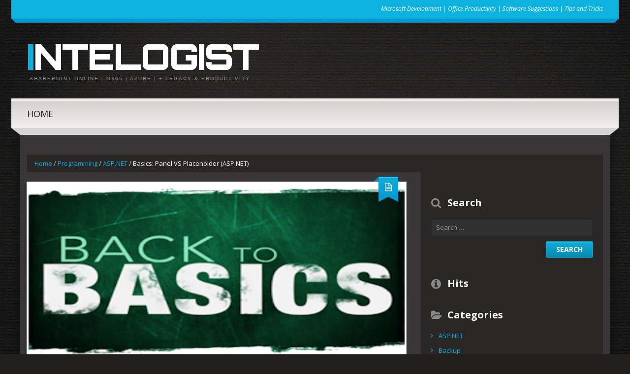

--- FILE ---
content_type: text/html; charset=UTF-8
request_url: https://intelogist.eu/programming/asp-net/basics-panel-vs-placeholder-asp-net/
body_size: 15050
content:
<!DOCTYPE html>
<html lang="en-GB">
<head>
<meta charset="UTF-8" />
<title>Basics: Panel VS Placeholder (ASP.NET) | Intelogist</title>
<meta name="viewport" content="width=device-width, initial-scale=1.0">
<meta name="format-detection" content="telephone=no" />
<link rel="profile" href="http://gmpg.org/xfn/11" />
<link rel="pingback" href="https://intelogist.eu/xmlrpc.php" />
<link rel="icon" href="http://intelogist.eu/wp-content/uploads/2020/01/favicon-1.png" type="image/x-icon" />
<!--[if lt IE 9]>
<script src="https://intelogist.eu/wp-content/themes/bueno/js/html5.js" type="text/javascript"></script>
<![endif]-->
<!--[if (gt IE 9)|!(IE)]>
<script src="https://intelogist.eu/wp-content/themes/bueno/js/jquery.mobile.customized.min.js" type="text/javascript"></script>
<![endif]-->
<meta name='robots' content='max-image-preview:large' />
<link rel="alternate" type="application/rss+xml" title="Intelogist &raquo; Feed" href="https://intelogist.eu/feed/" />
<link rel="alternate" type="application/rss+xml" title="Intelogist &raquo; Comments Feed" href="https://intelogist.eu/comments/feed/" />
<link rel="alternate" type="application/rss+xml" title="Intelogist &raquo; Basics: Panel VS Placeholder (ASP.NET) Comments Feed" href="https://intelogist.eu/programming/asp-net/basics-panel-vs-placeholder-asp-net/feed/" />
<link rel="alternate" title="oEmbed (JSON)" type="application/json+oembed" href="https://intelogist.eu/wp-json/oembed/1.0/embed?url=https%3A%2F%2Fintelogist.eu%2Fprogramming%2Fasp-net%2Fbasics-panel-vs-placeholder-asp-net%2F" />
<link rel="alternate" title="oEmbed (XML)" type="text/xml+oembed" href="https://intelogist.eu/wp-json/oembed/1.0/embed?url=https%3A%2F%2Fintelogist.eu%2Fprogramming%2Fasp-net%2Fbasics-panel-vs-placeholder-asp-net%2F&#038;format=xml" />
<style id='wp-img-auto-sizes-contain-inline-css' type='text/css'>
img:is([sizes=auto i],[sizes^="auto," i]){contain-intrinsic-size:3000px 1500px}
/*# sourceURL=wp-img-auto-sizes-contain-inline-css */
</style>
<style id='wp-emoji-styles-inline-css' type='text/css'>

	img.wp-smiley, img.emoji {
		display: inline !important;
		border: none !important;
		box-shadow: none !important;
		height: 1em !important;
		width: 1em !important;
		margin: 0 0.07em !important;
		vertical-align: -0.1em !important;
		background: none !important;
		padding: 0 !important;
	}
/*# sourceURL=wp-emoji-styles-inline-css */
</style>
<style id='wp-block-library-inline-css' type='text/css'>
:root{--wp-block-synced-color:#7a00df;--wp-block-synced-color--rgb:122,0,223;--wp-bound-block-color:var(--wp-block-synced-color);--wp-editor-canvas-background:#ddd;--wp-admin-theme-color:#007cba;--wp-admin-theme-color--rgb:0,124,186;--wp-admin-theme-color-darker-10:#006ba1;--wp-admin-theme-color-darker-10--rgb:0,107,160.5;--wp-admin-theme-color-darker-20:#005a87;--wp-admin-theme-color-darker-20--rgb:0,90,135;--wp-admin-border-width-focus:2px}@media (min-resolution:192dpi){:root{--wp-admin-border-width-focus:1.5px}}.wp-element-button{cursor:pointer}:root .has-very-light-gray-background-color{background-color:#eee}:root .has-very-dark-gray-background-color{background-color:#313131}:root .has-very-light-gray-color{color:#eee}:root .has-very-dark-gray-color{color:#313131}:root .has-vivid-green-cyan-to-vivid-cyan-blue-gradient-background{background:linear-gradient(135deg,#00d084,#0693e3)}:root .has-purple-crush-gradient-background{background:linear-gradient(135deg,#34e2e4,#4721fb 50%,#ab1dfe)}:root .has-hazy-dawn-gradient-background{background:linear-gradient(135deg,#faaca8,#dad0ec)}:root .has-subdued-olive-gradient-background{background:linear-gradient(135deg,#fafae1,#67a671)}:root .has-atomic-cream-gradient-background{background:linear-gradient(135deg,#fdd79a,#004a59)}:root .has-nightshade-gradient-background{background:linear-gradient(135deg,#330968,#31cdcf)}:root .has-midnight-gradient-background{background:linear-gradient(135deg,#020381,#2874fc)}:root{--wp--preset--font-size--normal:16px;--wp--preset--font-size--huge:42px}.has-regular-font-size{font-size:1em}.has-larger-font-size{font-size:2.625em}.has-normal-font-size{font-size:var(--wp--preset--font-size--normal)}.has-huge-font-size{font-size:var(--wp--preset--font-size--huge)}.has-text-align-center{text-align:center}.has-text-align-left{text-align:left}.has-text-align-right{text-align:right}.has-fit-text{white-space:nowrap!important}#end-resizable-editor-section{display:none}.aligncenter{clear:both}.items-justified-left{justify-content:flex-start}.items-justified-center{justify-content:center}.items-justified-right{justify-content:flex-end}.items-justified-space-between{justify-content:space-between}.screen-reader-text{border:0;clip-path:inset(50%);height:1px;margin:-1px;overflow:hidden;padding:0;position:absolute;width:1px;word-wrap:normal!important}.screen-reader-text:focus{background-color:#ddd;clip-path:none;color:#444;display:block;font-size:1em;height:auto;left:5px;line-height:normal;padding:15px 23px 14px;text-decoration:none;top:5px;width:auto;z-index:100000}html :where(.has-border-color){border-style:solid}html :where([style*=border-top-color]){border-top-style:solid}html :where([style*=border-right-color]){border-right-style:solid}html :where([style*=border-bottom-color]){border-bottom-style:solid}html :where([style*=border-left-color]){border-left-style:solid}html :where([style*=border-width]){border-style:solid}html :where([style*=border-top-width]){border-top-style:solid}html :where([style*=border-right-width]){border-right-style:solid}html :where([style*=border-bottom-width]){border-bottom-style:solid}html :where([style*=border-left-width]){border-left-style:solid}html :where(img[class*=wp-image-]){height:auto;max-width:100%}:where(figure){margin:0 0 1em}html :where(.is-position-sticky){--wp-admin--admin-bar--position-offset:var(--wp-admin--admin-bar--height,0px)}@media screen and (max-width:600px){html :where(.is-position-sticky){--wp-admin--admin-bar--position-offset:0px}}

/*# sourceURL=wp-block-library-inline-css */
</style><style id='global-styles-inline-css' type='text/css'>
:root{--wp--preset--aspect-ratio--square: 1;--wp--preset--aspect-ratio--4-3: 4/3;--wp--preset--aspect-ratio--3-4: 3/4;--wp--preset--aspect-ratio--3-2: 3/2;--wp--preset--aspect-ratio--2-3: 2/3;--wp--preset--aspect-ratio--16-9: 16/9;--wp--preset--aspect-ratio--9-16: 9/16;--wp--preset--color--black: #000000;--wp--preset--color--cyan-bluish-gray: #abb8c3;--wp--preset--color--white: #ffffff;--wp--preset--color--pale-pink: #f78da7;--wp--preset--color--vivid-red: #cf2e2e;--wp--preset--color--luminous-vivid-orange: #ff6900;--wp--preset--color--luminous-vivid-amber: #fcb900;--wp--preset--color--light-green-cyan: #7bdcb5;--wp--preset--color--vivid-green-cyan: #00d084;--wp--preset--color--pale-cyan-blue: #8ed1fc;--wp--preset--color--vivid-cyan-blue: #0693e3;--wp--preset--color--vivid-purple: #9b51e0;--wp--preset--gradient--vivid-cyan-blue-to-vivid-purple: linear-gradient(135deg,rgb(6,147,227) 0%,rgb(155,81,224) 100%);--wp--preset--gradient--light-green-cyan-to-vivid-green-cyan: linear-gradient(135deg,rgb(122,220,180) 0%,rgb(0,208,130) 100%);--wp--preset--gradient--luminous-vivid-amber-to-luminous-vivid-orange: linear-gradient(135deg,rgb(252,185,0) 0%,rgb(255,105,0) 100%);--wp--preset--gradient--luminous-vivid-orange-to-vivid-red: linear-gradient(135deg,rgb(255,105,0) 0%,rgb(207,46,46) 100%);--wp--preset--gradient--very-light-gray-to-cyan-bluish-gray: linear-gradient(135deg,rgb(238,238,238) 0%,rgb(169,184,195) 100%);--wp--preset--gradient--cool-to-warm-spectrum: linear-gradient(135deg,rgb(74,234,220) 0%,rgb(151,120,209) 20%,rgb(207,42,186) 40%,rgb(238,44,130) 60%,rgb(251,105,98) 80%,rgb(254,248,76) 100%);--wp--preset--gradient--blush-light-purple: linear-gradient(135deg,rgb(255,206,236) 0%,rgb(152,150,240) 100%);--wp--preset--gradient--blush-bordeaux: linear-gradient(135deg,rgb(254,205,165) 0%,rgb(254,45,45) 50%,rgb(107,0,62) 100%);--wp--preset--gradient--luminous-dusk: linear-gradient(135deg,rgb(255,203,112) 0%,rgb(199,81,192) 50%,rgb(65,88,208) 100%);--wp--preset--gradient--pale-ocean: linear-gradient(135deg,rgb(255,245,203) 0%,rgb(182,227,212) 50%,rgb(51,167,181) 100%);--wp--preset--gradient--electric-grass: linear-gradient(135deg,rgb(202,248,128) 0%,rgb(113,206,126) 100%);--wp--preset--gradient--midnight: linear-gradient(135deg,rgb(2,3,129) 0%,rgb(40,116,252) 100%);--wp--preset--font-size--small: 13px;--wp--preset--font-size--medium: 20px;--wp--preset--font-size--large: 36px;--wp--preset--font-size--x-large: 42px;--wp--preset--spacing--20: 0.44rem;--wp--preset--spacing--30: 0.67rem;--wp--preset--spacing--40: 1rem;--wp--preset--spacing--50: 1.5rem;--wp--preset--spacing--60: 2.25rem;--wp--preset--spacing--70: 3.38rem;--wp--preset--spacing--80: 5.06rem;--wp--preset--shadow--natural: 6px 6px 9px rgba(0, 0, 0, 0.2);--wp--preset--shadow--deep: 12px 12px 50px rgba(0, 0, 0, 0.4);--wp--preset--shadow--sharp: 6px 6px 0px rgba(0, 0, 0, 0.2);--wp--preset--shadow--outlined: 6px 6px 0px -3px rgb(255, 255, 255), 6px 6px rgb(0, 0, 0);--wp--preset--shadow--crisp: 6px 6px 0px rgb(0, 0, 0);}:where(.is-layout-flex){gap: 0.5em;}:where(.is-layout-grid){gap: 0.5em;}body .is-layout-flex{display: flex;}.is-layout-flex{flex-wrap: wrap;align-items: center;}.is-layout-flex > :is(*, div){margin: 0;}body .is-layout-grid{display: grid;}.is-layout-grid > :is(*, div){margin: 0;}:where(.wp-block-columns.is-layout-flex){gap: 2em;}:where(.wp-block-columns.is-layout-grid){gap: 2em;}:where(.wp-block-post-template.is-layout-flex){gap: 1.25em;}:where(.wp-block-post-template.is-layout-grid){gap: 1.25em;}.has-black-color{color: var(--wp--preset--color--black) !important;}.has-cyan-bluish-gray-color{color: var(--wp--preset--color--cyan-bluish-gray) !important;}.has-white-color{color: var(--wp--preset--color--white) !important;}.has-pale-pink-color{color: var(--wp--preset--color--pale-pink) !important;}.has-vivid-red-color{color: var(--wp--preset--color--vivid-red) !important;}.has-luminous-vivid-orange-color{color: var(--wp--preset--color--luminous-vivid-orange) !important;}.has-luminous-vivid-amber-color{color: var(--wp--preset--color--luminous-vivid-amber) !important;}.has-light-green-cyan-color{color: var(--wp--preset--color--light-green-cyan) !important;}.has-vivid-green-cyan-color{color: var(--wp--preset--color--vivid-green-cyan) !important;}.has-pale-cyan-blue-color{color: var(--wp--preset--color--pale-cyan-blue) !important;}.has-vivid-cyan-blue-color{color: var(--wp--preset--color--vivid-cyan-blue) !important;}.has-vivid-purple-color{color: var(--wp--preset--color--vivid-purple) !important;}.has-black-background-color{background-color: var(--wp--preset--color--black) !important;}.has-cyan-bluish-gray-background-color{background-color: var(--wp--preset--color--cyan-bluish-gray) !important;}.has-white-background-color{background-color: var(--wp--preset--color--white) !important;}.has-pale-pink-background-color{background-color: var(--wp--preset--color--pale-pink) !important;}.has-vivid-red-background-color{background-color: var(--wp--preset--color--vivid-red) !important;}.has-luminous-vivid-orange-background-color{background-color: var(--wp--preset--color--luminous-vivid-orange) !important;}.has-luminous-vivid-amber-background-color{background-color: var(--wp--preset--color--luminous-vivid-amber) !important;}.has-light-green-cyan-background-color{background-color: var(--wp--preset--color--light-green-cyan) !important;}.has-vivid-green-cyan-background-color{background-color: var(--wp--preset--color--vivid-green-cyan) !important;}.has-pale-cyan-blue-background-color{background-color: var(--wp--preset--color--pale-cyan-blue) !important;}.has-vivid-cyan-blue-background-color{background-color: var(--wp--preset--color--vivid-cyan-blue) !important;}.has-vivid-purple-background-color{background-color: var(--wp--preset--color--vivid-purple) !important;}.has-black-border-color{border-color: var(--wp--preset--color--black) !important;}.has-cyan-bluish-gray-border-color{border-color: var(--wp--preset--color--cyan-bluish-gray) !important;}.has-white-border-color{border-color: var(--wp--preset--color--white) !important;}.has-pale-pink-border-color{border-color: var(--wp--preset--color--pale-pink) !important;}.has-vivid-red-border-color{border-color: var(--wp--preset--color--vivid-red) !important;}.has-luminous-vivid-orange-border-color{border-color: var(--wp--preset--color--luminous-vivid-orange) !important;}.has-luminous-vivid-amber-border-color{border-color: var(--wp--preset--color--luminous-vivid-amber) !important;}.has-light-green-cyan-border-color{border-color: var(--wp--preset--color--light-green-cyan) !important;}.has-vivid-green-cyan-border-color{border-color: var(--wp--preset--color--vivid-green-cyan) !important;}.has-pale-cyan-blue-border-color{border-color: var(--wp--preset--color--pale-cyan-blue) !important;}.has-vivid-cyan-blue-border-color{border-color: var(--wp--preset--color--vivid-cyan-blue) !important;}.has-vivid-purple-border-color{border-color: var(--wp--preset--color--vivid-purple) !important;}.has-vivid-cyan-blue-to-vivid-purple-gradient-background{background: var(--wp--preset--gradient--vivid-cyan-blue-to-vivid-purple) !important;}.has-light-green-cyan-to-vivid-green-cyan-gradient-background{background: var(--wp--preset--gradient--light-green-cyan-to-vivid-green-cyan) !important;}.has-luminous-vivid-amber-to-luminous-vivid-orange-gradient-background{background: var(--wp--preset--gradient--luminous-vivid-amber-to-luminous-vivid-orange) !important;}.has-luminous-vivid-orange-to-vivid-red-gradient-background{background: var(--wp--preset--gradient--luminous-vivid-orange-to-vivid-red) !important;}.has-very-light-gray-to-cyan-bluish-gray-gradient-background{background: var(--wp--preset--gradient--very-light-gray-to-cyan-bluish-gray) !important;}.has-cool-to-warm-spectrum-gradient-background{background: var(--wp--preset--gradient--cool-to-warm-spectrum) !important;}.has-blush-light-purple-gradient-background{background: var(--wp--preset--gradient--blush-light-purple) !important;}.has-blush-bordeaux-gradient-background{background: var(--wp--preset--gradient--blush-bordeaux) !important;}.has-luminous-dusk-gradient-background{background: var(--wp--preset--gradient--luminous-dusk) !important;}.has-pale-ocean-gradient-background{background: var(--wp--preset--gradient--pale-ocean) !important;}.has-electric-grass-gradient-background{background: var(--wp--preset--gradient--electric-grass) !important;}.has-midnight-gradient-background{background: var(--wp--preset--gradient--midnight) !important;}.has-small-font-size{font-size: var(--wp--preset--font-size--small) !important;}.has-medium-font-size{font-size: var(--wp--preset--font-size--medium) !important;}.has-large-font-size{font-size: var(--wp--preset--font-size--large) !important;}.has-x-large-font-size{font-size: var(--wp--preset--font-size--x-large) !important;}
/*# sourceURL=global-styles-inline-css */
</style>

<style id='classic-theme-styles-inline-css' type='text/css'>
/*! This file is auto-generated */
.wp-block-button__link{color:#fff;background-color:#32373c;border-radius:9999px;box-shadow:none;text-decoration:none;padding:calc(.667em + 2px) calc(1.333em + 2px);font-size:1.125em}.wp-block-file__button{background:#32373c;color:#fff;text-decoration:none}
/*# sourceURL=/wp-includes/css/classic-themes.min.css */
</style>
<link rel='stylesheet' id='bueno-bootstrap-css' href='https://intelogist.eu/wp-content/themes/bueno/bootstrap/css/bootstrap.css?ver=6.9' type='text/css' media='all' />
<link rel='stylesheet' id='bueno-responsive-css' href='https://intelogist.eu/wp-content/themes/bueno/bootstrap/css/responsive.css?ver=6.9' type='text/css' media='all' />
<link rel='stylesheet' id='bueno-style-css' href='https://intelogist.eu/wp-content/themes/bueno/style.css?ver=6.9' type='text/css' media='all' />
<link rel='stylesheet' id='flexslider-css' href='https://intelogist.eu/wp-content/themes/bueno/css/flexslider.css?ver=6.9' type='text/css' media='all' />
<link rel='stylesheet' id='magnific-css' href='https://intelogist.eu/wp-content/themes/bueno/css/magnific-popup.css?ver=6.9' type='text/css' media='all' />
<script type="text/javascript" src="https://intelogist.eu/wp-includes/js/jquery/jquery.min.js?ver=3.7.1" id="jquery-core-js"></script>
<script type="text/javascript" src="https://intelogist.eu/wp-includes/js/jquery/jquery-migrate.min.js?ver=3.4.1" id="jquery-migrate-js"></script>
<link rel="https://api.w.org/" href="https://intelogist.eu/wp-json/" /><link rel="alternate" title="JSON" type="application/json" href="https://intelogist.eu/wp-json/wp/v2/posts/927" /><link rel="EditURI" type="application/rsd+xml" title="RSD" href="https://intelogist.eu/xmlrpc.php?rsd" />
<meta name="generator" content="WordPress 6.9" />
<link rel="canonical" href="https://intelogist.eu/programming/asp-net/basics-panel-vs-placeholder-asp-net/" />
<link rel='shortlink' href='https://intelogist.eu/?p=927' />
<link rel="icon" href="https://intelogist.eu/wp-content/uploads/2020/05/cropped-intelogist-logo-cropped-32x32.png" sizes="32x32" />
<link rel="icon" href="https://intelogist.eu/wp-content/uploads/2020/05/cropped-intelogist-logo-cropped-192x192.png" sizes="192x192" />
<link rel="apple-touch-icon" href="https://intelogist.eu/wp-content/uploads/2020/05/cropped-intelogist-logo-cropped-180x180.png" />
<meta name="msapplication-TileImage" content="https://intelogist.eu/wp-content/uploads/2020/05/cropped-intelogist-logo-cropped-270x270.png" />
</head>

<body class="wp-singular post-template-default single single-post postid-927 single-format-standard wp-theme-bueno">
<div class="page-wrapper">
		<header id="header" role="banner">
		<div class="container clearfix">

			<!-- Header Top Row template part (top menu and slogan) -->
			<div class="top_page_row">
	<div class="top_page_row_inner">
		<div class="row">
			<div class="span6 top_page_row_item">
							</div>
			<div class="span6 top_page_row_item">
									<div class="header_slogan">
						Microsoft Development | Office Productivity | Software Suggestions | Tips and Tricks					</div>
							</div>
		</div>
	</div>
	<div class="top_page_row_bg_holder"></div>
	<div class="top_page_row_border_holder"></div>
</div>
			<!-- Logo template part (logo and header banner) -->
			<div class="header_middle_row">
	<div class="logo">
		    	        <h2 class="text-logo"><a href="https://intelogist.eu/" title="Intelogist" rel="home">Intelogist</a></h2>
	    		    <p class="site-description">SharePoint Online | O365 | Azure | + legacy &amp; productivity</p>
	</div>
	<div class="header_banner">
			</div>
</div>
			<!-- Navigation template part (navigation and top search box) -->
			<div class="header_bottom_row">
	<div class="header_bottom_row_inner">
				<nav id="site-navigation" class="main-nav" role="navigation">
			<div class="navbar_inner">
			<ul id="topnav" class="sf-menu"><li ><a href="https://intelogist.eu/">Home</a></li></ul>
			<span class="nav_hover_marker"></span>
			</div>
		</nav><!-- #site-navigation -->
	</div>
	<div class="header_bottom_row_bg_holder"></div>
	<div class="header_bottom_row_border_holder"></div>
</div>
		</div>
	</header><!-- #masthead -->
	
	<div id="main" class="site-main">
		<div class="container">
							<ul class="breadcrumb breadcrumb__t"><li><a href="https://intelogist.eu">Home</a></li> <li class="divider">/</li> <a href="https://intelogist.eu/topics/programming/">Programming</a> <li class="divider">/</li> <a href="https://intelogist.eu/topics/programming/asp-net/">ASP.NET</a> <li class="divider">/</li> <li class="active">Basics: Panel VS Placeholder (ASP.NET)</li></ul>						<div class="row">
	<div id="primary" class="span8 right">
		<div id="content" class="site-content" role="main">

			
	<article id="post-927" class="post__holder post-927 post type-post status-publish format-standard has-post-thumbnail hentry category-asp-net tag-back-to-basics tag-panel tag-placeholder">

		 
						<figure class="featured-thumbnail thumbnail"><img width="400" height="186" src="https://intelogist.eu/wp-content/uploads/2012/02/back_to_basics.png" class="attachment-large-thumb size-large-thumb wp-post-image" alt="" decoding="async" fetchpriority="high" srcset="https://intelogist.eu/wp-content/uploads/2012/02/back_to_basics.png 400w, https://intelogist.eu/wp-content/uploads/2012/02/back_to_basics-300x139.png 300w" sizes="(max-width: 400px) 100vw, 400px" /></figure>
			
		<header class="post-header">

							
				<h1 class="post-title">Basics: Panel VS Placeholder (ASP.NET)</h1>
				 
<span class="post_type_label "><span class="post_type_label_inner"></span></span>
	<!-- Post Meta -->
		<div class="post_meta default">
		<div class="post_meta_row_1">
				<span class="post_author"><i class="icon-user"></i><a href="https://intelogist.eu/author/mgr/" title="Posts by MGR: the Intelogist" rel="author">MGR: the Intelogist</a></span>
				<span class="post_date"><i class="icon-calendar"></i><time datetime="2012-02-16T13:10:13">16th February 2012</time></span>
				<span class="post_comment"><a href="https://intelogist.eu/programming/asp-net/basics-panel-vs-placeholder-asp-net/#respond" class="comments-link" ><i class="icon-comments"></i><b>No comments</b></a></span>
		</div>
		<div class="post_meta_row_2">
					</div>
	</div>
		<!--// Post Meta -->
			
		</header>
		
				
		<!-- Post Content -->
		<div class="post_content">
		
			<p>One more thing to keep in mind when working with ASP.NET is the difference between the two most commonly used controls to add other controls in a specific position on a page.</p>
<p align="left">The main differences are:</p>
<p align="left">1. A panel expands to a span (or a div), with its content within it. ie. all controls that reside inside a panel, will be inside a span or a div in the HTML source code of the page. On the other hand, a placeholder is just a placeholder that&#8217;s replaced by whatever you put in it. There will be no added markup around your controls. The controls that reside within the placeholder in your ASP.NET code, will replace the placeholder on the HTML source code.</p>
<p align="left">2. A panel will have some extra properties: BackImageUrl (to get or set an image as a background for the panel), HorizontalAlign (to get or set the horizontal alignment of the parents’ contents), Wrap (to get or set the panel’s content wraps).</p>
<p align="left">3. Possibly, the most important feature for a panel is the DefaultButton. This will define which event to fire when the ENTER button is pressed. Very useful when dealing with various panels and buttons.</p>
<p align="left">For more information, visit MSDN:</p>
<p align="left"><strong><a title="PlaceHolder class (MSDN)" href="http://msdn2.microsoft.com/en-us/library/system.web.ui.webcontrols.placeholder.aspx" target="_blank">PlaceHolder Class</a> / </strong><strong><a title="Panel class (MSDN)" href="http://msdn2.microsoft.com/en-us/library/system.web.ui.webcontrols.panel.aspx" target="_blank">Panel Class</a></strong></p>
					</div>
		<!-- //Post Content -->
				<footer class="post-footer">
			<i class="icon-tags"></i> Tags: <a href="https://intelogist.eu/tag/back-to-basics/" rel="tag">Back to Basics</a> <a href="https://intelogist.eu/tag/panel/" rel="tag">panel</a> <a href="https://intelogist.eu/tag/placeholder/" rel="tag">placeholder</a>		</footer>
				
	</article>

	<div class="author-info">
	<figure class="thumbnail">
		<img alt='MGR: the Intelogist' src='https://secure.gravatar.com/avatar/5e5fd679f4d92ce18bf42167919124ac4519dff5720eff51e9afe0503e4e942b?s=80&#038;r=x' srcset='https://secure.gravatar.com/avatar/5e5fd679f4d92ce18bf42167919124ac4519dff5720eff51e9afe0503e4e942b?s=160&#038;r=x 2x' class='avatar avatar-80 photo' height='80' width='80' decoding='async'/>	</figure><!-- .author-avatar -->
	<div class="author-description">
		<h2>About <a href="https://intelogist.eu/author/mgr/">MGR: the Intelogist</a></h2>
		<p>
			SharePoint Server developer, turned Sitefinity developer, turned Angular developer, turned SharePoint Online consultant, turned Unily consultant, turned M365 consultant... Never a dull moment!		</p>
	</div><!-- .author-description -->
</div><!-- .author-info -->
 
<div class="single-post-nav">
    <a href="https://intelogist.eu/programming/asp-net/basics-pagecontrol-lifecycle-asp-net/" rel="prev"><span>Basics: Page/Control Lifecycle (ASP.NET)</span></a>    <a href="https://intelogist.eu/programming/asp-net/how-to-sort-and-reverse-a-datatable/" rel="next"><span>How to: Sort and Reverse a DataTable</span></a></div>
<!-- Posts navigation --> 
	<div class="related-posts">
						<h2 class="related-posts_h">Related posts</h2>

			<ul class="related-posts_list clearfix">

									<li class="related-posts_item">
																				<figure class="thumbnail featured-thumbnail">
								<a href="https://intelogist.eu/financial/paypal/quick-tip-manage-paypal-automatic-payments/" title="Quick Tip: Manage PayPal Automatic Payments"><img src="https://intelogist.eu/wp-content/uploads/2009/11/QuickTips400b-160x160.jpg" alt="Quick Tip: Manage PayPal Automatic Payments" /></a>
							</figure>
												<a href="https://intelogist.eu/financial/paypal/quick-tip-manage-paypal-automatic-payments/" > Quick Tip: Manage PayPal Automatic Payments </a>
					</li>
									<li class="related-posts_item">
																				<figure class="thumbnail featured-thumbnail">
								<a href="https://intelogist.eu/programming/client-side/basics-method-chaining-async-await-anonymous-functions-fat-arrow-typescript/" title="Basics: Method chaining, Async/Await, Anonymous Functions, Fat Arrow [TypeScript]"><img src="https://intelogist.eu/wp-content/uploads/2012/02/back_to_basics-160x160.png" alt="Basics: Method chaining, Async/Await, Anonymous Functions, Fat Arrow [TypeScript]" /></a>
							</figure>
												<a href="https://intelogist.eu/programming/client-side/basics-method-chaining-async-await-anonymous-functions-fat-arrow-typescript/" > Basics: Method chaining, Async/Await, Anonymous Functions, Fat Arrow [TypeScript] </a>
					</li>
									<li class="related-posts_item">
																				<figure class="thumbnail featured-thumbnail">
								<a href="https://intelogist.eu/programming/client-side/spfx/how-to-resolve-the-error-the-webparts-manifests-list-is-empty-when-packaging-spfx-solutions/" title="How to: Resolve the error &#8220;The webparts manifests list is empty&#8221; when packaging SPFx solutions"><img src="https://intelogist.eu/wp-content/uploads/2013/11/howto-160x160.jpg" alt="How to: Resolve the error &#8220;The webparts manifests list is empty&#8221; when packaging SPFx solutions" /></a>
							</figure>
												<a href="https://intelogist.eu/programming/client-side/spfx/how-to-resolve-the-error-the-webparts-manifests-list-is-empty-when-packaging-spfx-solutions/" > How to: Resolve the error &#8220;The webparts manifests list is empty&#8221; when packaging SPFx solutions </a>
					</li>
									<li class="related-posts_item">
																				<figure class="thumbnail featured-thumbnail">
								<a href="https://intelogist.eu/programming/client-side/spfx/how-to-check-the-currently-installed-spfx-version/" title="How to: Check the currently installed SPFx version"><img src="https://intelogist.eu/wp-content/uploads/2012/02/back_to_basics-160x160.png" alt="How to: Check the currently installed SPFx version" /></a>
							</figure>
												<a href="https://intelogist.eu/programming/client-side/spfx/how-to-check-the-currently-installed-spfx-version/" > How to: Check the currently installed SPFx version </a>
					</li>
							</ul>
	</div><!-- .related-posts -->
	

	<div id="comments" class="comments-area">

	
	
	
		<div id="respond" class="comment-respond">
		<h3 id="reply-title" class="comment-reply-title">Leave a Reply <small><a rel="nofollow" id="cancel-comment-reply-link" href="/programming/asp-net/basics-panel-vs-placeholder-asp-net/#respond" style="display:none;">Cancel reply</a></small></h3><form action="https://intelogist.eu/wp-comments-post.php" method="post" id="commentform" class="comment-form"><p class="comment-notes"><span id="email-notes">Your email address will not be published.</span> <span class="required-field-message">Required fields are marked <span class="required">*</span></span></p><p class="comment-form-comment"><label for="comment">Comment <span class="required">*</span></label> <textarea id="comment" name="comment" cols="45" rows="8" maxlength="65525" required="required"></textarea></p><p class="form-allowed-tags">You may use these <abbr title="HyperText Markup Language">HTML</abbr> tags and attributes:  <pre>&lt;a href=&quot;&quot; title=&quot;&quot;&gt; &lt;abbr title=&quot;&quot;&gt; &lt;acronym title=&quot;&quot;&gt; &lt;b&gt; &lt;blockquote cite=&quot;&quot;&gt; &lt;cite&gt; &lt;code&gt; &lt;del datetime=&quot;&quot;&gt; &lt;em&gt; &lt;i&gt; &lt;q cite=&quot;&quot;&gt; &lt;s&gt; &lt;strike&gt; &lt;strong&gt; </pre></p><p class="comment-form-author"><label for="author">Name <span class="required">*</span></label> <input id="author" name="author" type="text" value="" size="30" maxlength="245" autocomplete="name" required="required" /></p>
<p class="comment-form-email"><label for="email">Email <span class="required">*</span></label> <input id="email" name="email" type="text" value="" size="30" maxlength="100" aria-describedby="email-notes" autocomplete="email" required="required" /></p>
<p class="comment-form-url"><label for="url">Website</label> <input id="url" name="url" type="text" value="" size="30" maxlength="200" autocomplete="url" /></p>
<p class="comment-form-cookies-consent"><input id="wp-comment-cookies-consent" name="wp-comment-cookies-consent" type="checkbox" value="yes" /> <label for="wp-comment-cookies-consent">Save my name, email, and website in this browser for the next time I comment.</label></p>
<p class="form-submit"><input name="submit" type="submit" id="submit" class="submit" value="Post Comment" /> <input type='hidden' name='comment_post_ID' value='927' id='comment_post_ID' />
<input type='hidden' name='comment_parent' id='comment_parent' value='0' />
</p><p style="display: none;"><input type="hidden" id="akismet_comment_nonce" name="akismet_comment_nonce" value="4d01bd2c8a" /></p><p style="display: none !important;" class="akismet-fields-container" data-prefix="ak_"><label>&#916;<textarea name="ak_hp_textarea" cols="45" rows="8" maxlength="100"></textarea></label><input type="hidden" id="ak_js_1" name="ak_js" value="157"/><script>document.getElementById( "ak_js_1" ).setAttribute( "value", ( new Date() ).getTime() );</script></p></form>	</div><!-- #respond -->
	<p class="akismet_comment_form_privacy_notice">This site uses Akismet to reduce spam. <a href="https://akismet.com/privacy/" target="_blank" rel="nofollow noopener">Learn how your comment data is processed.</a></p>
</div><!-- #comments -->

		</div><!-- #content -->
	</div><!-- #primary -->

	<div id="secondary" class="widget-area span4" role="complementary">
		<aside class="sidebar_socials widget">
	<div class="sidebar_socials_icons">
													</div>
</aside>
		<aside id="search-3" class="widget widget_search"><h3 class="widget-title">Search</h3><form method="get" id="searchform" class="searchform" action="https://intelogist.eu/" role="search">
	<label for="s" class="screen-reader-text">Search</label>
	<input type="search" class="field" name="s" value="" id="s" placeholder="Search &hellip;" />
	<input type="submit" class="submit" id="searchsubmit" value="Search" />
</form></aside><aside id="block-5" class="widget widget_block"><h3 class="widget-title">Hits</h3><script type="text/javascript" src="//rf.revolvermaps.com/0/0/8.js?i=541x2bo6lpz&amp;m=7&amp;c=ff0000&amp;cr1=ffffff&amp;f=calibri&amp;l=49&amp;hi=20" async="async"></script></aside><aside id="categories-5" class="widget widget_categories"><h3 class="widget-title">Categories</h3>
			<ul>
					<li class="cat-item cat-item-552"><a href="https://intelogist.eu/topics/programming/asp-net/">ASP.NET</a>
</li>
	<li class="cat-item cat-item-458"><a href="https://intelogist.eu/topics/productivity/backup-productivity/">Backup</a>
</li>
	<li class="cat-item cat-item-468"><a href="https://intelogist.eu/topics/productivity/cddvdbd-authoring/">CD/DVD/BD Authoring</a>
</li>
	<li class="cat-item cat-item-601"><a href="https://intelogist.eu/topics/programming/client-side/">Client Side</a>
</li>
	<li class="cat-item cat-item-472"><a href="https://intelogist.eu/topics/productivity/collectionsdatabases/">Collections/DBs</a>
</li>
	<li class="cat-item cat-item-627"><a href="https://intelogist.eu/topics/productivity/firefox/">Firefox</a>
</li>
	<li class="cat-item cat-item-455"><a href="https://intelogist.eu/topics/productivity/freeware-applications/">Freeware Applications</a>
</li>
	<li class="cat-item cat-item-467"><a href="https://intelogist.eu/topics/programming/game-programming/">Game Programming</a>
</li>
	<li class="cat-item cat-item-540"><a href="https://intelogist.eu/topics/programming/infopath/">InfoPath</a>
</li>
	<li class="cat-item cat-item-556"><a href="https://intelogist.eu/topics/productivity/linux/">Linux</a>
</li>
	<li class="cat-item cat-item-449"><a href="https://intelogist.eu/topics/productivity/microsoft-office/">Microsoft Office</a>
</li>
	<li class="cat-item cat-item-461"><a href="https://intelogist.eu/topics/productivity/microsoft-windows/">Microsoft Windows</a>
</li>
	<li class="cat-item cat-item-566"><a href="https://intelogist.eu/topics/programming/nintex-workflow/">Nintex workflow</a>
</li>
	<li class="cat-item cat-item-676"><a href="https://intelogist.eu/topics/productivity/o365/">O365</a>
</li>
	<li class="cat-item cat-item-459"><a href="https://intelogist.eu/topics/productivity/opera-productivity/">Opera</a>
</li>
	<li class="cat-item cat-item-684"><a href="https://intelogist.eu/topics/financial/paypal/">PayPal</a>
</li>
	<li class="cat-item cat-item-688"><a href="https://intelogist.eu/topics/programming/power-platform/">Power Platform</a>
</li>
	<li class="cat-item cat-item-448"><a href="https://intelogist.eu/topics/productivity/">Productivity</a>
</li>
	<li class="cat-item cat-item-444"><a href="https://intelogist.eu/topics/programming/">Programming</a>
</li>
	<li class="cat-item cat-item-542"><a href="https://intelogist.eu/topics/programming/sharepoint-server/sharepoint-2007/">SharePoint 2007</a>
</li>
	<li class="cat-item cat-item-445"><a href="https://intelogist.eu/topics/programming/sharepoint-server/sp2010/">SharePoint 2010</a>
</li>
	<li class="cat-item cat-item-452"><a href="https://intelogist.eu/topics/smart-hacks/">Smart Hacks</a>
</li>
	<li class="cat-item cat-item-662"><a href="https://intelogist.eu/topics/programming/client-side/spfx/">SPFx</a>
</li>
	<li class="cat-item cat-item-609"><a href="https://intelogist.eu/topics/programming/sql-server/">SQL Server</a>
</li>
	<li class="cat-item cat-item-591"><a href="https://intelogist.eu/topics/programming/telerik-sitefinity/">Telerik Sitefinity</a>
</li>
	<li class="cat-item cat-item-1"><a href="https://intelogist.eu/topics/uncategorized/">Uncategorized</a>
</li>
	<li class="cat-item cat-item-612"><a href="https://intelogist.eu/topics/productivity/webos/">webOS</a>
</li>
	<li class="cat-item cat-item-622"><a href="https://intelogist.eu/topics/programming/windows-azure/">Windows Azure</a>
</li>
	<li class="cat-item cat-item-74"><a href="https://intelogist.eu/topics/productivity/wordpress/">WordPress</a>
</li>
	<li class="cat-item cat-item-642"><a href="https://intelogist.eu/topics/programming/wordpress-programming/">WordPress</a>
</li>
			</ul>

			</aside><aside id="tag_cloud-4" class="widget widget_tag_cloud"><h3 class="widget-title">Tags</h3><div class="tagcloud"><a href="https://intelogist.eu/tag/net-framework/" class="tag-cloud-link tag-link-440 tag-link-position-1" style="font-size: 9.75pt;" aria-label=".net framework (5 items)">.net framework</a>
<a href="https://intelogist.eu/tag/administration/" class="tag-cloud-link tag-link-498 tag-link-position-2" style="font-size: 14.611111111111pt;" aria-label="administration (18 items)">administration</a>
<a href="https://intelogist.eu/tag/asp-net-2/" class="tag-cloud-link tag-link-553 tag-link-position-3" style="font-size: 12.666666666667pt;" aria-label="asp.net (11 items)">asp.net</a>
<a href="https://intelogist.eu/tag/back-to-basics/" class="tag-cloud-link tag-link-576 tag-link-position-4" style="font-size: 12.277777777778pt;" aria-label="Back to Basics (10 items)">Back to Basics</a>
<a href="https://intelogist.eu/tag/backup/" class="tag-cloud-link tag-link-123 tag-link-position-5" style="font-size: 10.430555555556pt;" aria-label="backup (6 items)">backup</a>
<a href="https://intelogist.eu/tag/best-practice/" class="tag-cloud-link tag-link-474 tag-link-position-6" style="font-size: 13.638888888889pt;" aria-label="best practice (14 items)">best practice</a>
<a href="https://intelogist.eu/tag/caml/" class="tag-cloud-link tag-link-503 tag-link-position-7" style="font-size: 9.75pt;" aria-label="caml (5 items)">caml</a>
<a href="https://intelogist.eu/tag/code/" class="tag-cloud-link tag-link-478 tag-link-position-8" style="font-size: 12.666666666667pt;" aria-label="code (11 items)">code</a>
<a href="https://intelogist.eu/tag/configuration/" class="tag-cloud-link tag-link-485 tag-link-position-9" style="font-size: 12.277777777778pt;" aria-label="configuration (10 items)">configuration</a>
<a href="https://intelogist.eu/tag/css3/" class="tag-cloud-link tag-link-640 tag-link-position-10" style="font-size: 8pt;" aria-label="css3 (3 items)">css3</a>
<a href="https://intelogist.eu/tag/customize/" class="tag-cloud-link tag-link-460 tag-link-position-11" style="font-size: 13.833333333333pt;" aria-label="customize (15 items)">customize</a>
<a href="https://intelogist.eu/tag/datatable/" class="tag-cloud-link tag-link-547 tag-link-position-12" style="font-size: 8.9722222222222pt;" aria-label="DataTable (4 items)">DataTable</a>
<a href="https://intelogist.eu/tag/debug/" class="tag-cloud-link tag-link-454 tag-link-position-13" style="font-size: 14.125pt;" aria-label="debug (16 items)">debug</a>
<a href="https://intelogist.eu/tag/deploy/" class="tag-cloud-link tag-link-514 tag-link-position-14" style="font-size: 10.430555555556pt;" aria-label="deploy (6 items)">deploy</a>
<a href="https://intelogist.eu/tag/developer-dashboard/" class="tag-cloud-link tag-link-429 tag-link-position-15" style="font-size: 9.75pt;" aria-label="developer dashboard (5 items)">developer dashboard</a>
<a href="https://intelogist.eu/tag/download/" class="tag-cloud-link tag-link-527 tag-link-position-16" style="font-size: 8.9722222222222pt;" aria-label="download (4 items)">download</a>
<a href="https://intelogist.eu/tag/guid/" class="tag-cloud-link tag-link-508 tag-link-position-17" style="font-size: 9.75pt;" aria-label="guid (5 items)">guid</a>
<a href="https://intelogist.eu/tag/hack/" class="tag-cloud-link tag-link-418 tag-link-position-18" style="font-size: 12.958333333333pt;" aria-label="hack (12 items)">hack</a>
<a href="https://intelogist.eu/tag/introduction/" class="tag-cloud-link tag-link-499 tag-link-position-19" style="font-size: 10.430555555556pt;" aria-label="introduction (6 items)">introduction</a>
<a href="https://intelogist.eu/tag/javascript/" class="tag-cloud-link tag-link-453 tag-link-position-20" style="font-size: 12.277777777778pt;" aria-label="javascript (10 items)">javascript</a>
<a href="https://intelogist.eu/tag/jquery/" class="tag-cloud-link tag-link-639 tag-link-position-21" style="font-size: 8.9722222222222pt;" aria-label="jQuery (4 items)">jQuery</a>
<a href="https://intelogist.eu/tag/keyboard-shortcuts/" class="tag-cloud-link tag-link-441 tag-link-position-22" style="font-size: 8.9722222222222pt;" aria-label="keyboard shortcuts (4 items)">keyboard shortcuts</a>
<a href="https://intelogist.eu/tag/linq/" class="tag-cloud-link tag-link-427 tag-link-position-23" style="font-size: 8.9722222222222pt;" aria-label="LINQ (4 items)">LINQ</a>
<a href="https://intelogist.eu/tag/lists/" class="tag-cloud-link tag-link-504 tag-link-position-24" style="font-size: 12.958333333333pt;" aria-label="lists (12 items)">lists</a>
<a href="https://intelogist.eu/tag/mail/" class="tag-cloud-link tag-link-125 tag-link-position-25" style="font-size: 10.430555555556pt;" aria-label="mail (6 items)">mail</a>
<a href="https://intelogist.eu/tag/multilingual/" class="tag-cloud-link tag-link-84 tag-link-position-26" style="font-size: 8.9722222222222pt;" aria-label="multilingual (4 items)">multilingual</a>
<a href="https://intelogist.eu/tag/outlook/" class="tag-cloud-link tag-link-451 tag-link-position-27" style="font-size: 12.277777777778pt;" aria-label="outlook (10 items)">outlook</a>
<a href="https://intelogist.eu/tag/powershell/" class="tag-cloud-link tag-link-497 tag-link-position-28" style="font-size: 11.402777777778pt;" aria-label="powershell (8 items)">powershell</a>
<a href="https://intelogist.eu/tag/quick-tip/" class="tag-cloud-link tag-link-501 tag-link-position-29" style="font-size: 22pt;" aria-label="Quick Tip (108 items)">Quick Tip</a>
<a href="https://intelogist.eu/tag/restore/" class="tag-cloud-link tag-link-126 tag-link-position-30" style="font-size: 10.430555555556pt;" aria-label="restore (6 items)">restore</a>
<a href="https://intelogist.eu/tag/sharepoint/" class="tag-cloud-link tag-link-447 tag-link-position-31" style="font-size: 19.375pt;" aria-label="SharePoint (58 items)">SharePoint</a>
<a href="https://intelogist.eu/tag/sharepoint-designer/" class="tag-cloud-link tag-link-506 tag-link-position-32" style="font-size: 10.916666666667pt;" aria-label="SharePoint Designer (7 items)">SharePoint Designer</a>
<a href="https://intelogist.eu/tag/sitefinity/" class="tag-cloud-link tag-link-584 tag-link-position-33" style="font-size: 12.277777777778pt;" aria-label="Sitefinity (10 items)">Sitefinity</a>
<a href="https://intelogist.eu/tag/spfx/" class="tag-cloud-link tag-link-663 tag-link-position-34" style="font-size: 8.9722222222222pt;" aria-label="SPFx (4 items)">SPFx</a>
<a href="https://intelogist.eu/tag/sql/" class="tag-cloud-link tag-link-511 tag-link-position-35" style="font-size: 11.888888888889pt;" aria-label="SQL (9 items)">SQL</a>
<a href="https://intelogist.eu/tag/troubleshoot/" class="tag-cloud-link tag-link-117 tag-link-position-36" style="font-size: 18.888888888889pt;" aria-label="troubleshoot (51 items)">troubleshoot</a>
<a href="https://intelogist.eu/tag/visual-studio/" class="tag-cloud-link tag-link-473 tag-link-position-37" style="font-size: 13.638888888889pt;" aria-label="Visual Studio (14 items)">Visual Studio</a>
<a href="https://intelogist.eu/tag/web-part/" class="tag-cloud-link tag-link-439 tag-link-position-38" style="font-size: 13.347222222222pt;" aria-label="web part (13 items)">web part</a>
<a href="https://intelogist.eu/tag/web-services/" class="tag-cloud-link tag-link-502 tag-link-position-39" style="font-size: 8.9722222222222pt;" aria-label="Web Services (4 items)">Web Services</a>
<a href="https://intelogist.eu/tag/what-is/" class="tag-cloud-link tag-link-476 tag-link-position-40" style="font-size: 11.888888888889pt;" aria-label="what is (9 items)">what is</a>
<a href="https://intelogist.eu/tag/windows-10/" class="tag-cloud-link tag-link-668 tag-link-position-41" style="font-size: 9.75pt;" aria-label="Windows 10 (5 items)">Windows 10</a>
<a href="https://intelogist.eu/tag/wordpress-2/" class="tag-cloud-link tag-link-644 tag-link-position-42" style="font-size: 8.9722222222222pt;" aria-label="wordpress (4 items)">wordpress</a>
<a href="https://intelogist.eu/tag/workflow/" class="tag-cloud-link tag-link-435 tag-link-position-43" style="font-size: 9.75pt;" aria-label="workflow (5 items)">workflow</a>
<a href="https://intelogist.eu/tag/xml/" class="tag-cloud-link tag-link-510 tag-link-position-44" style="font-size: 9.75pt;" aria-label="xml (5 items)">xml</a>
<a href="https://intelogist.eu/tag/xslt/" class="tag-cloud-link tag-link-507 tag-link-position-45" style="font-size: 9.75pt;" aria-label="xslt (5 items)">xslt</a></div>
</aside><aside id="linkcat-479" class="widget widget_links"><h3 class="widget-title">Microsoft Development</h3>
	<ul class='xoxo blogroll'>
<li><a href="https://coreyroth.com" title="Microsoft Azure, Office 365, SharePoint, and Ionic Framework">Corey Roth [ex DotNetMafia]</a></li>
<li><a href="https://www.microsoft.com/en-us/download/developer-tools.aspx" title="A collection of developer downloads from the Microsoft Download Center." target="_blank">Microsoft Developer Tools</a></li>
<li><a href="https://docs.microsoft.com/" title="Consolidated Technical Documentation: MSDN, TechNet, etc." target="_blank">Microsoft Technical Documentation</a></li>

	</ul>
</aside>
<aside id="linkcat-480" class="widget widget_links"><h3 class="widget-title">SharePoint Development</h3>
	<ul class='xoxo blogroll'>
<li><a href="https://docs.microsoft.com/en-us/sharepoint/dev" title="SP/SPO Development @ Microsoft Docs" target="_blank">SharePoint Developer Centre</a></li>
<li><a href="https://www.c-sharpcorner.com/topics/spfx" title="SPFx Resources at C-Sharp Corner">SPFx @ C# Corner</a></li>

	</ul>
</aside>
	</div><!-- #secondary -->
			</div>
		</div>
	</div><!-- #main -->

	<div class="container">
		<footer id="colophon" class="site-footer" role="contentinfo">
			<div class="footer-inner">
				<div class="site-info">
					<div class="footer-text">
													<a href="http://wordpress.org/" title="A Semantic Personal Publishing Platform" rel="generator">Proudly powered by WordPress</a>
											</div>
										<div class="clear"></div>
					<div id="toTop"><i class="icon-angle-up"></i></div>
				</div>
			</div>
			<div class="footer_bg_holder"></div>
			<div class="footer_border_holder"></div>
		</footer><!-- #colophon -->
	</div>
</div><!-- .page-wrapper -->

<script type="speculationrules">
{"prefetch":[{"source":"document","where":{"and":[{"href_matches":"/*"},{"not":{"href_matches":["/wp-*.php","/wp-admin/*","/wp-content/uploads/*","/wp-content/*","/wp-content/plugins/*","/wp-content/themes/bueno/*","/*\\?(.+)"]}},{"not":{"selector_matches":"a[rel~=\"nofollow\"]"}},{"not":{"selector_matches":".no-prefetch, .no-prefetch a"}}]},"eagerness":"conservative"}]}
</script>
<script type="text/javascript" src="https://intelogist.eu/wp-content/themes/bueno/js/navigation.js?ver=20120206" id="bueno-navigation-js"></script>
<script type="text/javascript" src="https://intelogist.eu/wp-content/themes/bueno/js/skip-link-focus-fix.js?ver=20130115" id="bueno-skip-link-focus-fix-js"></script>
<script type="text/javascript" src="https://intelogist.eu/wp-includes/js/comment-reply.min.js?ver=6.9" id="comment-reply-js" async="async" data-wp-strategy="async" fetchpriority="low"></script>
<script type="text/javascript" src="https://intelogist.eu/wp-content/themes/bueno/js/superfish.js?ver=1.4.8" id="superfish-js"></script>
<script type="text/javascript" src="https://intelogist.eu/wp-content/themes/bueno/js/jquery.mobilemenu.js?ver=1.0" id="mobilemenu-js"></script>
<script type="text/javascript" src="https://intelogist.eu/wp-content/themes/bueno/js/sfmenu-touch.js?ver=1.0" id="sf_Touchscreen-js"></script>
<script type="text/javascript" src="https://intelogist.eu/wp-content/themes/bueno/js/jquery.flexslider.js?ver=2.1" id="flexslider-js"></script>
<script type="text/javascript" src="https://intelogist.eu/wp-content/themes/bueno/js/jquery.magnific-popup.js?ver=0.8.9" id="magnific-js"></script>
<script type="text/javascript" src="https://intelogist.eu/wp-content/themes/bueno/js/bootstrap.js?ver=1.0" id="bootstrap-custom-js"></script>
<script type="text/javascript" src="https://intelogist.eu/wp-content/themes/bueno/js/jquery.easing.1.3.js?ver=1.3" id="jquery-easing-js"></script>
<script type="text/javascript" src="https://intelogist.eu/wp-content/themes/bueno/js/jquery.debouncedresize.js?ver=1.0" id="jquery-debounced-resize-js"></script>
<script type="text/javascript" src="https://intelogist.eu/wp-content/themes/bueno/js/custom.js?ver=1.0" id="custom-js"></script>
<script defer type="text/javascript" src="https://intelogist.eu/wp-content/plugins/akismet/_inc/akismet-frontend.js?ver=1763045989" id="akismet-frontend-js"></script>
<script id="wp-emoji-settings" type="application/json">
{"baseUrl":"https://s.w.org/images/core/emoji/17.0.2/72x72/","ext":".png","svgUrl":"https://s.w.org/images/core/emoji/17.0.2/svg/","svgExt":".svg","source":{"concatemoji":"https://intelogist.eu/wp-includes/js/wp-emoji-release.min.js?ver=6.9"}}
</script>
<script type="module">
/* <![CDATA[ */
/*! This file is auto-generated */
const a=JSON.parse(document.getElementById("wp-emoji-settings").textContent),o=(window._wpemojiSettings=a,"wpEmojiSettingsSupports"),s=["flag","emoji"];function i(e){try{var t={supportTests:e,timestamp:(new Date).valueOf()};sessionStorage.setItem(o,JSON.stringify(t))}catch(e){}}function c(e,t,n){e.clearRect(0,0,e.canvas.width,e.canvas.height),e.fillText(t,0,0);t=new Uint32Array(e.getImageData(0,0,e.canvas.width,e.canvas.height).data);e.clearRect(0,0,e.canvas.width,e.canvas.height),e.fillText(n,0,0);const a=new Uint32Array(e.getImageData(0,0,e.canvas.width,e.canvas.height).data);return t.every((e,t)=>e===a[t])}function p(e,t){e.clearRect(0,0,e.canvas.width,e.canvas.height),e.fillText(t,0,0);var n=e.getImageData(16,16,1,1);for(let e=0;e<n.data.length;e++)if(0!==n.data[e])return!1;return!0}function u(e,t,n,a){switch(t){case"flag":return n(e,"\ud83c\udff3\ufe0f\u200d\u26a7\ufe0f","\ud83c\udff3\ufe0f\u200b\u26a7\ufe0f")?!1:!n(e,"\ud83c\udde8\ud83c\uddf6","\ud83c\udde8\u200b\ud83c\uddf6")&&!n(e,"\ud83c\udff4\udb40\udc67\udb40\udc62\udb40\udc65\udb40\udc6e\udb40\udc67\udb40\udc7f","\ud83c\udff4\u200b\udb40\udc67\u200b\udb40\udc62\u200b\udb40\udc65\u200b\udb40\udc6e\u200b\udb40\udc67\u200b\udb40\udc7f");case"emoji":return!a(e,"\ud83e\u1fac8")}return!1}function f(e,t,n,a){let r;const o=(r="undefined"!=typeof WorkerGlobalScope&&self instanceof WorkerGlobalScope?new OffscreenCanvas(300,150):document.createElement("canvas")).getContext("2d",{willReadFrequently:!0}),s=(o.textBaseline="top",o.font="600 32px Arial",{});return e.forEach(e=>{s[e]=t(o,e,n,a)}),s}function r(e){var t=document.createElement("script");t.src=e,t.defer=!0,document.head.appendChild(t)}a.supports={everything:!0,everythingExceptFlag:!0},new Promise(t=>{let n=function(){try{var e=JSON.parse(sessionStorage.getItem(o));if("object"==typeof e&&"number"==typeof e.timestamp&&(new Date).valueOf()<e.timestamp+604800&&"object"==typeof e.supportTests)return e.supportTests}catch(e){}return null}();if(!n){if("undefined"!=typeof Worker&&"undefined"!=typeof OffscreenCanvas&&"undefined"!=typeof URL&&URL.createObjectURL&&"undefined"!=typeof Blob)try{var e="postMessage("+f.toString()+"("+[JSON.stringify(s),u.toString(),c.toString(),p.toString()].join(",")+"));",a=new Blob([e],{type:"text/javascript"});const r=new Worker(URL.createObjectURL(a),{name:"wpTestEmojiSupports"});return void(r.onmessage=e=>{i(n=e.data),r.terminate(),t(n)})}catch(e){}i(n=f(s,u,c,p))}t(n)}).then(e=>{for(const n in e)a.supports[n]=e[n],a.supports.everything=a.supports.everything&&a.supports[n],"flag"!==n&&(a.supports.everythingExceptFlag=a.supports.everythingExceptFlag&&a.supports[n]);var t;a.supports.everythingExceptFlag=a.supports.everythingExceptFlag&&!a.supports.flag,a.supports.everything||((t=a.source||{}).concatemoji?r(t.concatemoji):t.wpemoji&&t.twemoji&&(r(t.twemoji),r(t.wpemoji)))});
//# sourceURL=https://intelogist.eu/wp-includes/js/wp-emoji-loader.min.js
/* ]]> */
</script>
		<script type="text/javascript">
			// initialise plugins
			jQuery(function(){
				// main navigation init
				jQuery('.navbar_inner > ul').superfish({
					delay:       1000, 		// one second delay on mouseout 
					animation:   {opacity:"show", height:"show"}, // fade-in and slide-down animation
					speed:       'normal',  // faster animation speed 
					autoArrows:  false,   // generation of arrow mark-up (for submenu)
					dropShadows: false
				});
				jQuery('.navbar_inner > div > ul').superfish({
					delay:       1000, 		// one second delay on mouseout 
					animation:   {opacity:"show", height:"show"}, // fade-in and slide-down animation
					speed:       'normal',  // faster animation speed 
					autoArrows:  false,   // generation of arrow mark-up (for submenu)
					dropShadows: false
				});
			});
			jQuery(function(){
			  var ismobile = navigator.userAgent.match(/(iPad)|(iPhone)|(iPod)|(android)|(webOS)/i)
			  if(ismobile){
			  	jQuery('.navbar_inner > ul').sftouchscreen();
			  	jQuery('.navbar_inner > div > ul').sftouchscreen();
			  }
			});
		</script>
		<!--[if (gt IE 9)|!(IE)]><!-->
		<script type="text/javascript">
			jQuery(function(){
				jQuery('.navbar_inner > ul').mobileMenu();
			  	jQuery('.navbar_inner > div > ul').mobileMenu();
			})
		</script>
		<!--<![endif]-->
		</body>
</html>